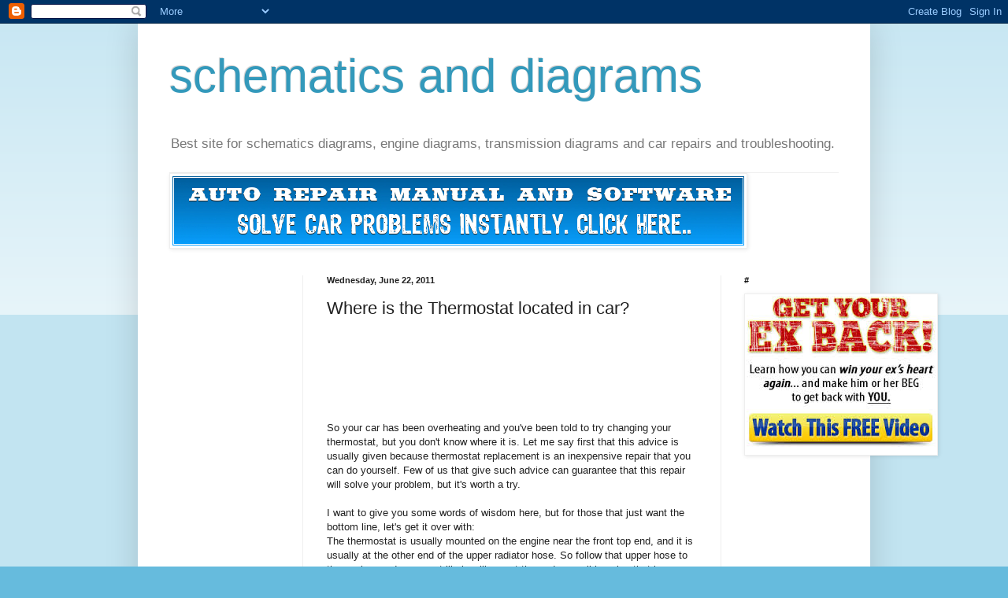

--- FILE ---
content_type: text/html; charset=UTF-8
request_url: https://schematicsdiagram.blogspot.com/2011/06/where-is-thermostat-located-in-car.html
body_size: 19384
content:
<!DOCTYPE html>
<html class='v2' dir='ltr' xmlns='http://www.w3.org/1999/xhtml' xmlns:b='http://www.google.com/2005/gml/b' xmlns:data='http://www.google.com/2005/gml/data' xmlns:expr='http://www.google.com/2005/gml/expr'>
<head>
<link href='https://www.blogger.com/static/v1/widgets/335934321-css_bundle_v2.css' rel='stylesheet' type='text/css'/>
<base target='_blank'/>
<meta content='iWxGotHgc2LH2v7JkAEIP9ka4JzBynhBZwvRsNcoAfE' name='google-site-verification'/>
<meta content='IE=EmulateIE7' http-equiv='X-UA-Compatible'/>
<meta content='width=1100' name='viewport'/>
<meta content='text/html; charset=UTF-8' http-equiv='Content-Type'/>
<meta content='blogger' name='generator'/>
<link href='https://schematicsdiagram.blogspot.com/favicon.ico' rel='icon' type='image/x-icon'/>
<link href='http://schematicsdiagram.blogspot.com/2011/06/where-is-thermostat-located-in-car.html' rel='canonical'/>
<link rel="alternate" type="application/atom+xml" title="schematics and diagrams - Atom" href="https://schematicsdiagram.blogspot.com/feeds/posts/default" />
<link rel="alternate" type="application/rss+xml" title="schematics and diagrams - RSS" href="https://schematicsdiagram.blogspot.com/feeds/posts/default?alt=rss" />
<link rel="service.post" type="application/atom+xml" title="schematics and diagrams - Atom" href="https://www.blogger.com/feeds/2644294026252819834/posts/default" />

<link rel="alternate" type="application/atom+xml" title="schematics and diagrams - Atom" href="https://schematicsdiagram.blogspot.com/feeds/786020179064108494/comments/default" />
<!--Can't find substitution for tag [blog.ieCssRetrofitLinks]-->
<meta content='http://schematicsdiagram.blogspot.com/2011/06/where-is-thermostat-located-in-car.html' property='og:url'/>
<meta content='Where is the Thermostat located in car?' property='og:title'/>
<meta content='So your car has been overheating and you&#39;ve been told to try changing your thermostat, but you don&#39;t know where it is. Let me say first that...' property='og:description'/>
<title>schematics and diagrams: Where is the Thermostat located in car?</title>
<style id='page-skin-1' type='text/css'><!--
/*
-----------------------------------------------
Blogger Template Style
Name:     Simple
Designer: Blogger
URL:      www.blogger.com
----------------------------------------------- */
/* Content
----------------------------------------------- */
body {
font: normal normal 12px Arial, Tahoma, Helvetica, FreeSans, sans-serif;
color: #222222;
background: #66bbdd none repeat scroll top left;
padding: 0 40px 40px 40px;
}
html body .region-inner {
min-width: 0;
max-width: 100%;
width: auto;
}
h2 {
font-size: 22px;
}
a:link {
text-decoration:none;
color: #2288bb;
}
a:visited {
text-decoration:none;
color: #888888;
}
a:hover {
text-decoration:underline;
color: #33aaff;
}
.body-fauxcolumn-outer .fauxcolumn-inner {
background: transparent url(https://resources.blogblog.com/blogblog/data/1kt/simple/body_gradient_tile_light.png) repeat scroll top left;
_background-image: none;
}
.body-fauxcolumn-outer .cap-top {
position: absolute;
z-index: 1;
height: 400px;
width: 100%;
}
.body-fauxcolumn-outer .cap-top .cap-left {
width: 100%;
background: transparent url(https://resources.blogblog.com/blogblog/data/1kt/simple/gradients_light.png) repeat-x scroll top left;
_background-image: none;
}
.content-outer {
-moz-box-shadow: 0 0 40px rgba(0, 0, 0, .15);
-webkit-box-shadow: 0 0 5px rgba(0, 0, 0, .15);
-goog-ms-box-shadow: 0 0 10px #333333;
box-shadow: 0 0 40px rgba(0, 0, 0, .15);
margin-bottom: 1px;
}
.content-inner {
padding: 10px 10px;
}
.content-inner {
background-color: #ffffff;
}
/* Header
----------------------------------------------- */
.header-outer {
background: transparent none repeat-x scroll 0 -400px;
_background-image: none;
}
.Header h1 {
font: normal normal 60px Arial, Tahoma, Helvetica, FreeSans, sans-serif;
color: #3399bb;
text-shadow: -1px -1px 1px rgba(0, 0, 0, .2);
}
.Header h1 a {
color: #3399bb;
}
.Header .description {
font-size: 140%;
color: #777777;
}
.header-inner .Header .titlewrapper {
padding: 22px 30px;
}
.header-inner .Header .descriptionwrapper {
padding: 0 30px;
}
/* Tabs
----------------------------------------------- */
.tabs-inner .section:first-child {
border-top: 1px solid #eeeeee;
}
.tabs-inner .section:first-child ul {
margin-top: -1px;
border-top: 1px solid #eeeeee;
border-left: 0 solid #eeeeee;
border-right: 0 solid #eeeeee;
}
.tabs-inner .widget ul {
background: #f5f5f5 url(https://resources.blogblog.com/blogblog/data/1kt/simple/gradients_light.png) repeat-x scroll 0 -800px;
_background-image: none;
border-bottom: 1px solid #eeeeee;
margin-top: 0;
margin-left: -30px;
margin-right: -30px;
}
.tabs-inner .widget li a {
display: inline-block;
padding: .6em 1em;
font: normal normal 14px Arial, Tahoma, Helvetica, FreeSans, sans-serif;
color: #999999;
border-left: 1px solid #ffffff;
border-right: 1px solid #eeeeee;
}
.tabs-inner .widget li:first-child a {
border-left: none;
}
.tabs-inner .widget li.selected a, .tabs-inner .widget li a:hover {
color: #000000;
background-color: #eeeeee;
text-decoration: none;
}
/* Columns
----------------------------------------------- */
.main-outer {
border-top: 0 solid #eeeeee;
}
.fauxcolumn-left-outer .fauxcolumn-inner {
border-right: 1px solid #eeeeee;
}
.fauxcolumn-right-outer .fauxcolumn-inner {
border-left: 1px solid #eeeeee;
}
/* Headings
----------------------------------------------- */
div.widget > h2,
div.widget h2.title {
margin: 0 0 1em 0;
font: normal bold 11px Arial, Tahoma, Helvetica, FreeSans, sans-serif;
color: #000000;
}
/* Widgets
----------------------------------------------- */
.widget .zippy {
color: #999999;
text-shadow: 2px 2px 1px rgba(0, 0, 0, .1);
}
.widget .popular-posts ul {
list-style: none;
}
/* Posts
----------------------------------------------- */
h2.date-header {
font: normal bold 11px Arial, Tahoma, Helvetica, FreeSans, sans-serif;
}
.date-header span {
background-color: transparent;
color: #222222;
padding: inherit;
letter-spacing: inherit;
margin: inherit;
}
.main-inner {
padding-top: 30px;
padding-bottom: 30px;
}
.main-inner .column-center-inner {
padding: 0 15px;
}
.main-inner .column-center-inner .section {
margin: 0 15px;
}
.post {
margin: 0 0 25px 0;
}
h3.post-title, .comments h4 {
font: normal normal 22px Arial, Tahoma, Helvetica, FreeSans, sans-serif;
margin: .75em 0 0;
}
.post-body {
font-size: 110%;
line-height: 1.4;
position: relative;
}
.post-body img, .post-body .tr-caption-container, .Profile img, .Image img,
.BlogList .item-thumbnail img {
padding: 2px;
background: #ffffff;
border: 1px solid #eeeeee;
-moz-box-shadow: 1px 1px 5px rgba(0, 0, 0, .1);
-webkit-box-shadow: 1px 1px 5px rgba(0, 0, 0, .1);
box-shadow: 1px 1px 5px rgba(0, 0, 0, .1);
}
.post-body img, .post-body .tr-caption-container {
padding: 5px;
}
.post-body .tr-caption-container {
color: #222222;
}
.post-body .tr-caption-container img {
padding: 0;
background: transparent;
border: none;
-moz-box-shadow: 0 0 0 rgba(0, 0, 0, .1);
-webkit-box-shadow: 0 0 0 rgba(0, 0, 0, .1);
box-shadow: 0 0 0 rgba(0, 0, 0, .1);
}
.post-header {
margin: 0 0 1.5em;
line-height: 1.6;
font-size: 90%;
}
.post-footer {
margin: 20px -2px 0;
padding: 5px 10px;
color: #666666;
background-color: #f9f9f9;
border-bottom: 1px solid #eeeeee;
line-height: 1.6;
font-size: 90%;
}
#comments .comment-author {
padding-top: 1.5em;
border-top: 1px solid #eeeeee;
background-position: 0 1.5em;
}
#comments .comment-author:first-child {
padding-top: 0;
border-top: none;
}
.avatar-image-container {
margin: .2em 0 0;
}
#comments .avatar-image-container img {
border: 1px solid #eeeeee;
}
/* Comments
----------------------------------------------- */
.comments .comments-content .icon.blog-author {
background-repeat: no-repeat;
background-image: url([data-uri]);
}
.comments .comments-content .loadmore a {
border-top: 1px solid #999999;
border-bottom: 1px solid #999999;
}
.comments .comment-thread.inline-thread {
background-color: #f9f9f9;
}
.comments .continue {
border-top: 2px solid #999999;
}
/* Accents
---------------------------------------------- */
.section-columns td.columns-cell {
border-left: 1px solid #eeeeee;
}
.blog-pager {
background: transparent none no-repeat scroll top center;
}
.blog-pager-older-link, .home-link,
.blog-pager-newer-link {
background-color: #ffffff;
padding: 5px;
}
.footer-outer {
border-top: 0 dashed #bbbbbb;
}
/* Mobile
----------------------------------------------- */
body.mobile  {
background-size: auto;
}
.mobile .body-fauxcolumn-outer {
background: transparent none repeat scroll top left;
}
.mobile .body-fauxcolumn-outer .cap-top {
background-size: 100% auto;
}
.mobile .content-outer {
-webkit-box-shadow: 0 0 3px rgba(0, 0, 0, .15);
box-shadow: 0 0 3px rgba(0, 0, 0, .15);
}
.mobile .tabs-inner .widget ul {
margin-left: 0;
margin-right: 0;
}
.mobile .post {
margin: 0;
}
.mobile .main-inner .column-center-inner .section {
margin: 0;
}
.mobile .date-header span {
padding: 0.1em 10px;
margin: 0 -10px;
}
.mobile h3.post-title {
margin: 0;
}
.mobile .blog-pager {
background: transparent none no-repeat scroll top center;
}
.mobile .footer-outer {
border-top: none;
}
.mobile .main-inner, .mobile .footer-inner {
background-color: #ffffff;
}
.mobile-index-contents {
color: #222222;
}
.mobile-link-button {
background-color: #2288bb;
}
.mobile-link-button a:link, .mobile-link-button a:visited {
color: #ffffff;
}
.mobile .tabs-inner .section:first-child {
border-top: none;
}
.mobile .tabs-inner .PageList .widget-content {
background-color: #eeeeee;
color: #000000;
border-top: 1px solid #eeeeee;
border-bottom: 1px solid #eeeeee;
}
.mobile .tabs-inner .PageList .widget-content .pagelist-arrow {
border-left: 1px solid #eeeeee;
}

--></style>
<style id='template-skin-1' type='text/css'><!--
body {
min-width: 930px;
}
.content-outer, .content-fauxcolumn-outer, .region-inner {
min-width: 930px;
max-width: 930px;
_width: 930px;
}
.main-inner .columns {
padding-left: 200px;
padding-right: 180px;
}
.main-inner .fauxcolumn-center-outer {
left: 200px;
right: 180px;
/* IE6 does not respect left and right together */
_width: expression(this.parentNode.offsetWidth -
parseInt("200px") -
parseInt("180px") + 'px');
}
.main-inner .fauxcolumn-left-outer {
width: 200px;
}
.main-inner .fauxcolumn-right-outer {
width: 180px;
}
.main-inner .column-left-outer {
width: 200px;
right: 100%;
margin-left: -200px;
}
.main-inner .column-right-outer {
width: 180px;
margin-right: -180px;
}
#layout {
min-width: 0;
}
#layout .content-outer {
min-width: 0;
width: 800px;
}
#layout .region-inner {
min-width: 0;
width: auto;
}
--></style>
<link href='https://www.blogger.com/dyn-css/authorization.css?targetBlogID=2644294026252819834&amp;zx=585b6f67-0e66-4c37-970d-33e452cc4390' media='none' onload='if(media!=&#39;all&#39;)media=&#39;all&#39;' rel='stylesheet'/><noscript><link href='https://www.blogger.com/dyn-css/authorization.css?targetBlogID=2644294026252819834&amp;zx=585b6f67-0e66-4c37-970d-33e452cc4390' rel='stylesheet'/></noscript>
<meta name='google-adsense-platform-account' content='ca-host-pub-1556223355139109'/>
<meta name='google-adsense-platform-domain' content='blogspot.com'/>

<!-- data-ad-client=ca-pub-1773328083380569 -->

</head>
<body class='loading variant-pale'>
<div class='navbar section' id='navbar'><div class='widget Navbar' data-version='1' id='Navbar1'><script type="text/javascript">
    function setAttributeOnload(object, attribute, val) {
      if(window.addEventListener) {
        window.addEventListener('load',
          function(){ object[attribute] = val; }, false);
      } else {
        window.attachEvent('onload', function(){ object[attribute] = val; });
      }
    }
  </script>
<div id="navbar-iframe-container"></div>
<script type="text/javascript" src="https://apis.google.com/js/platform.js"></script>
<script type="text/javascript">
      gapi.load("gapi.iframes:gapi.iframes.style.bubble", function() {
        if (gapi.iframes && gapi.iframes.getContext) {
          gapi.iframes.getContext().openChild({
              url: 'https://www.blogger.com/navbar/2644294026252819834?po\x3d786020179064108494\x26origin\x3dhttps://schematicsdiagram.blogspot.com',
              where: document.getElementById("navbar-iframe-container"),
              id: "navbar-iframe"
          });
        }
      });
    </script><script type="text/javascript">
(function() {
var script = document.createElement('script');
script.type = 'text/javascript';
script.src = '//pagead2.googlesyndication.com/pagead/js/google_top_exp.js';
var head = document.getElementsByTagName('head')[0];
if (head) {
head.appendChild(script);
}})();
</script>
</div></div>
<div class='body-fauxcolumns'>
<div class='fauxcolumn-outer body-fauxcolumn-outer'>
<div class='cap-top'>
<div class='cap-left'></div>
<div class='cap-right'></div>
</div>
<div class='fauxborder-left'>
<div class='fauxborder-right'></div>
<div class='fauxcolumn-inner'>
</div>
</div>
<div class='cap-bottom'>
<div class='cap-left'></div>
<div class='cap-right'></div>
</div>
</div>
</div>
<div class='content'>
<div class='content-fauxcolumns'>
<div class='fauxcolumn-outer content-fauxcolumn-outer'>
<div class='cap-top'>
<div class='cap-left'></div>
<div class='cap-right'></div>
</div>
<div class='fauxborder-left'>
<div class='fauxborder-right'></div>
<div class='fauxcolumn-inner'>
</div>
</div>
<div class='cap-bottom'>
<div class='cap-left'></div>
<div class='cap-right'></div>
</div>
</div>
</div>
<div class='content-outer'>
<div class='content-cap-top cap-top'>
<div class='cap-left'></div>
<div class='cap-right'></div>
</div>
<div class='fauxborder-left content-fauxborder-left'>
<div class='fauxborder-right content-fauxborder-right'></div>
<div class='content-inner'>
<header>
<div class='header-outer'>
<div class='header-cap-top cap-top'>
<div class='cap-left'></div>
<div class='cap-right'></div>
</div>
<div class='fauxborder-left header-fauxborder-left'>
<div class='fauxborder-right header-fauxborder-right'></div>
<div class='region-inner header-inner'>
<div class='header section' id='header'><div class='widget Header' data-version='1' id='Header1'>
<div id='header-inner'>
<div class='titlewrapper'>
<h1 class='title'>
<a href='https://schematicsdiagram.blogspot.com/'>
schematics and diagrams
</a>
</h1>
</div>
<div class='descriptionwrapper'>
<p class='description'><span>Best site for schematics diagrams, engine diagrams, transmission diagrams and car repairs and troubleshooting.</span></p>
</div>
</div>
</div></div>
</div>
</div>
<div class='header-cap-bottom cap-bottom'>
<div class='cap-left'></div>
<div class='cap-right'></div>
</div>
</div>
</header>
<div class='tabs-outer'>
<div class='tabs-cap-top cap-top'>
<div class='cap-left'></div>
<div class='cap-right'></div>
</div>
<div class='fauxborder-left tabs-fauxborder-left'>
<div class='fauxborder-right tabs-fauxborder-right'></div>
<div class='region-inner tabs-inner'>
<div class='tabs section' id='crosscol'><div class='widget Image' data-version='1' id='Image3'>
<h2>@</h2>
<div class='widget-content'>
<a href='http://81bffnzce6-zzq4gymrog6uhex.hop.clickbank.net/'>
<img alt='@' height='90' id='Image3_img' src='https://blogger.googleusercontent.com/img/b/R29vZ2xl/AVvXsEhM4kams2rO0UJeQ-iya96WI_caqIvEhYJQ8QIAUpVNhWIg1b0rXZxumV0o6K79Z0mCLsztwG-R_HxDfvj4mEQhUZDDA6rabxtDlCOGJfWwMnmYqGHFlQaOqJMN9xYKiw4A7E-QMtkL9lIz/s1600-r/bannerfans_16544784.png' width='728'/>
</a>
<br/>
</div>
<div class='clear'></div>
</div></div>
<div class='tabs no-items section' id='crosscol-overflow'></div>
</div>
</div>
<div class='tabs-cap-bottom cap-bottom'>
<div class='cap-left'></div>
<div class='cap-right'></div>
</div>
</div>
<div class='main-outer'>
<div class='main-cap-top cap-top'>
<div class='cap-left'></div>
<div class='cap-right'></div>
</div>
<div class='fauxborder-left main-fauxborder-left'>
<div class='fauxborder-right main-fauxborder-right'></div>
<div class='region-inner main-inner'>
<div class='columns fauxcolumns'>
<div class='fauxcolumn-outer fauxcolumn-center-outer'>
<div class='cap-top'>
<div class='cap-left'></div>
<div class='cap-right'></div>
</div>
<div class='fauxborder-left'>
<div class='fauxborder-right'></div>
<div class='fauxcolumn-inner'>
</div>
</div>
<div class='cap-bottom'>
<div class='cap-left'></div>
<div class='cap-right'></div>
</div>
</div>
<div class='fauxcolumn-outer fauxcolumn-left-outer'>
<div class='cap-top'>
<div class='cap-left'></div>
<div class='cap-right'></div>
</div>
<div class='fauxborder-left'>
<div class='fauxborder-right'></div>
<div class='fauxcolumn-inner'>
</div>
</div>
<div class='cap-bottom'>
<div class='cap-left'></div>
<div class='cap-right'></div>
</div>
</div>
<div class='fauxcolumn-outer fauxcolumn-right-outer'>
<div class='cap-top'>
<div class='cap-left'></div>
<div class='cap-right'></div>
</div>
<div class='fauxborder-left'>
<div class='fauxborder-right'></div>
<div class='fauxcolumn-inner'>
</div>
</div>
<div class='cap-bottom'>
<div class='cap-left'></div>
<div class='cap-right'></div>
</div>
</div>
<!-- corrects IE6 width calculation -->
<div class='columns-inner'>
<div class='column-center-outer'>
<div class='column-center-inner'>
<div class='main section' id='main'><div class='widget Blog' data-version='1' id='Blog1'>
<div class='blog-posts hfeed'>

          <div class="date-outer">
        
<h2 class='date-header'><span>Wednesday, June 22, 2011</span></h2>

          <div class="date-posts">
        
<div class='post-outer'>
<div class='post hentry'>
<a name='786020179064108494'></a>
<h3 class='post-title entry-title'>
Where is the Thermostat located in car?
</h3>
<div class='post-header'>
<div class='post-header-line-1'></div>
   <script type="text/javascript"><!--
google_ad_client = "ca-pub-1773328083380569";
/* New ad code 728x90 */
google_ad_slot = "3146737995";
google_ad_width = 728;
google_ad_height = 90;
//-->
</script>
<script type="text/javascript" src="//pagead2.googlesyndication.com/pagead/show_ads.js">
</script>
    </div>
<script type="text/javascript"><!--
google_ad_client = "ca-pub-1773328083380569";
/* new link unit 728 x 15 */
google_ad_slot = "7576937596";
google_ad_width = 728;
google_ad_height = 15;
//-->
</script>
<script type="text/javascript" src="//pagead2.googlesyndication.com/pagead/show_ads.js">
</script>

    <div class='post-body entry-content' id='post-body-786020179064108494'>
<span class="Apple-style-span" style="font-family: Arial, Helvetica, sans-serif; font-size: 13px; line-height: 18px; ">So your car has been overheating and you've been told to try changing your thermostat, but you don't know where it is. Let me say first that this advice is usually given because thermostat replacement is an inexpensive repair that you can do yourself. Few of us that give such advice can guarantee that this repair will solve your problem, but it's worth a try.<br /><br />I want to give you some words of wisdom here, but for those that just want the bottom line, let's get it over with:<br />The thermostat is usually mounted on the engine near the front top end, and it is usually at the other end of the upper radiator hose. So follow that upper hose to the engine, and you most likely will see at the end a small housing that is attached to the engine with 2 or 3 bolts. The elusive thermostat lies within that housing. There are a few engines where this isn't true. In those cases, look around the engine for a housing that is a few inches across and has smaller hoses attached, or ask FixYa.<br /><br />Removal and replacement procedure:<br />Tools needed are a socket set, a screwdriver, plyers, and a gasket or paint scraper.<br />Materials needed are a new thermostat (preferably of the operating temperature that is recommended for your car), a matching gasket (may extend beyond the area needed but must cover the mating surface), and a tube of gasket sealer.<br /><br />Most professional manuals will advise you to drain the coolant from the radiator and engine. Fine, that's good, but I don't do that. If you want to, there's usually a drainport we call the petcock and the base of the radiator. Some petcocks are reverse threaded, so be careful not to break it off if you turn it the wrong direction. Drain the coolant into a pan that can hold at least 2 or 3 gallons. If the coolant is relatively new, it can be reused. Keep the coolant away from pets, as it tastes good but is poisonous.<br /><br />If you have not drained the coolant from the car, place a drainpan under the the car below the thermostat.<br /><br />Now remove the radiator hose from the thermostat housing. It may have a screw clamp or a spring clamp. Loosen the clamp and slide it down the hose a few inches. Loosen the hose from the housing by twisting and then pull it off the housing. Coolant may drain into the drainpan. Some engines may also have a second smaller hose attached to the housing, and there may be a sensor on it as well. Disconnect any additional hoses and connectors, but do not remove any sensor, as this is not necessary.<br /><br />There may be other accessories blocking your access to the bolts that hold the housing to the engine. You will have to remove any parts that are blocking your access, but I cannot cover all of the possibilities here.<br /><br />Assuming you now can access the bolts, remove the bolts holding the housing to the engine. The housing may now come loose or you may have to pry it a bit. If you pry, be careful not to damage the mating surfaces.<br /><br />Remove the housing and thermostat and clean the old gasket material from the mating surfaces on the housing and the engine using a scraper.<br /><br />Insert the new thermostat into the engine with the copper end first and the pointy end sticking out. Some cars also require the little hole in the disk to be on top.<br /><br />Coat both mating surfaces with gasket sealer and stick the gasket on one or the other.<br /><br />Grab a bolt and mate the housing to the engine, screwing the bolt in to hold it. Screw in the other bolts by hand, making sure they pass thru the holes in the gasket.<br /><br />Tighten the bolts. The torque may be different for every engine, and most of you will not have a torque wrench anyway, so just get them in tight but not so tight as to snap them or strip the threads. If you use a 1/4 inch socket set and turn it hard, you should have it about right.<br /><br />Reattach the radiator hose and any other hoses or connectors you took off.<br />Replace any other parts that you had to remove to gain access to the thermostat housing.<br />Refill the radiator with the recommended coolant for your car. Use the cap on the radiator if it has one.<br />Start the car and check for leaks around the housing and hoses.<br /><br />Allow the car to idle up to operating temperture and keep the radiator full as air bubbles out of the system. If the system has bleeder ports (common on Hondas and Toyotas) along the coolant hoses or on the thermostat housing, open the ports and allow air out until only coolant bleeds out. Make sure the engine is at operating tempertaure before you declare it to be fully bled of air, then fill the coolant reservoir and cap the radiator.<br /><br />Don't pat yourself on the back yet. Check the operating temperature of the old thermostat and compare it to the new one. If it is different, expect your gage to settle on a new point compared to where it "lived" before your overheating troubles started. You may also want to boil the old thermostat for curiosity purposes to see if it was really bad or if it opens as designed. If it does, your woes are not likely over. If it doesn't open in boiling water, you may be in the clear. Either way, I recommend a few trips around the neighborhood to see how the gage behaves. If it behaves well, grab a cold one and call it a night.<br /><br />If it is still overheating, have a seat and finish reading my tip.<br />So now you have to consider some other possible reasons your car is overheating. Here are the ones I've seen over the years:<br />1. Leaks<br />2. Bad fan or fan circuit<br />3. Bad water pump<br />4. Clogged radiator<br />5. Blown head gasket or cracked head (or block)<br /><br />Let's troubleshoot these one at a time.<br />1. If your car has been losing coolant, you know you have a leak. If it isn't leaking out the bottom, it may be going into the oil pan or into the combustion chambers, but let's leave that horrible possibility for last. Some common leaks are the water pump weep hole (small hole at pump shaft bushing that leaking when bushing wears out), radiator hoses, other coolant hoses, radiator, heater core, and my personal favorite--rotten freeze plugs. If you have any of these leaks, you car will habitually be running on less coolant than it is designed for, and the coolant will boil at a lower temperature because of reduced system pressure. I'm not going to cover how to repair all of these but rather ask you to get back to us if you need help with them.<br /><br /><span>2. If your electric fan(s) is not coming on when the engine is hot, first check the fuse, usually in the fusebox under the hood. Then, with the engine hot and running, pull out the fan relay (usually in the same box as the fuse). If it's working, it should click when removed and again when replaced in its socket. If it doesn't, suspect the relay or sensor has failed.On how to troubleshoot the relay socket: </span></span><span class="Apple-style-span" style="font-family: Arial, Helvetica, sans-serif; font-size: 13px; line-height: 18px; "><a href="http://schematicsdiagram.blogspot.com/2011/06/how-to-test-relays-on-car.html">http://schematicsdiagram.blogspot.com/2011/06/how-to-test-relays-on-car.html</a></span><span class="Apple-style-span" style="font-family: Arial, Helvetica, sans-serif; font-size: 13px; line-height: 18px; "><span><span>.</span> If your gage runs off the same sensor and works, it's probably fine. If you're good with electronics, you can also test the sensor. If these are all good, either the wire to the fan is bad or the fan itself is bad. You can test the wire for voltage with a test light hooked to the fan connector, and you can test the fan by hotwiring it to the battery.</span><br /><br />3. As I have already mentioned, the water pump bushing can fail. If it is leaking or if the belt comes off because the pulley wobbles, replace the pump. Some water pumps (notably Honda and many Toyotas), are located behind the timing cover and are difficult to observe. Fortunately, these are generally also more reliable. The other way in which a water pump can typically fail is by broken/eroded impellers. This is rare in the case of steel impellers and most common with plastic impellers. If you know what kind you have, you can use that as a factor in deciding wherther or not you want to replace it. Here are some troubleshooting steps you can also take: assuming the engine is warm and the thermostat has opened, and if you can see in the radiator through the filler cap (be careful opening the cap with the engine hot), you may be able to see the coolant flowrate. If you can't see into the radiator, try squeezing (with oven mits on) the upper radiator hose to see if you can feel/hear the coolant flowrate. A good flowrate indicates your waterpump is working and your radiator is not clogged.<br /><br />4. If you have a poor flowrate, and assuming your thermostat is opening, it could be caused by the water pump or a clogged radiator. If you can see extensive deposits inside the radiator, either backflush it, have it cleaned professionally, or replace it. Otherwise, the water pump is your problem.<br /><br /><span>5. If none of the above are the cause of overheating, we must consider some more serious causes. A blown head gasket or cracked head/block can allow oil into the coolant or combustion gases into the cooling system (among other things that do not cause overheating).</span> This latter case can cause the engine to overheat within a few minutes. If you car overheats this quicky, a blown head gasket is likely (but I would still advise someone to check the thermostat before pulling a head). This condition can be verified by removing the radiator cap and running the engine until hot. Bubbles of combustion products will be seen coming up in the radiator or into the coolant reservoir. As mentioned under bleeding after thermostat replacement, it is normal to have air come out during bleeding of the system, but if the bubble continue indefinitley, you are getting combustion products.<br />Oil in the coolant can also cause overheating as the oil mixes and thickens or "foams" the coolant until it cannot flow or transfer heat sufficiently. This contamination is easy to observe.<br /></span><div><span class="Apple-style-span" style="font-family: Arial, Helvetica, sans-serif; font-size: 13px; line-height: 18px; "><br /></span></div><div><span class="Apple-style-span" style="font-family: Arial, Helvetica, sans-serif; font-size: 13px; line-height: 18px; ">----------------------</span></div><div><span class="Apple-style-span" style="font-family: Arial, Helvetica, sans-serif; font-size: 13px; line-height: 18px; "><br /></span></div><div><span class="Apple-style-span" style="font-family: Arial, Helvetica, sans-serif; font-size: 13px; line-height: 18px; "><h3 style="margin-top:9.0pt"><b><span style="font-size:16.5pt;font-family:Arial; color:#222222">How to replace Interior Lights on car?<o:p></o:p></span></b></h3>  <p class="MsoNormal"><a href="http://schematicsdiagram.blogspot.com/2011/06/how-to-replace-interior-lights-on-car.html">http://schematicsdiagram.blogspot.com/2011/06/how-to-replace-interior-lights-on-car.html</a><o:p></o:p></p>  <h3 style="margin-top:9.0pt"><b><span style="font-size:16.5pt;font-family:Arial; color:#222222">Car lights not working, even after replacing the bulb/lamp?</span></b><span style="font-size:16.5pt;font-family:Arial;color:#222222"><o:p></o:p></span></h3>  <p class="MsoNormal" style="line-height:12.0pt"><span style="font-size:9.0pt; font-family:Arial;color:#222222">Click this link below:--<o:p></o:p></span></p>  <p class="MsoNormal" style="line-height:12.0pt"><span style="font-size:9.0pt; font-family:Arial;color:#222222"><a href="http://schematicsdiagram.blogspot.com/2011/06/car-lights-not-working-even-after.html">http://schematicsdiagram.blogspot.com/2011/06/car-lights-not-working-even-after.html</a><o:p></o:p></span></p>  <p class="MsoNormal" style="line-height:12.0pt"><span style="font-size:9.0pt; font-family:Arial;color:#222222"><o:p> </o:p></span></p>  <p class="MsoNormal" style="line-height:12.0pt"><span style="font-size:9.0pt; font-family:Arial;color:#222222">---------------<o:p></o:p></span></p>  <h3 style="margin-top:9.0pt"><b><span style="font-size:16.5pt;font-family:Arial; color:#222222">How to replace head lights on car?</span></b><span style="font-size:16.5pt;font-family:Arial;color:#222222"><o:p></o:p></span></h3>  <p class="MsoNormal" style="line-height:12.0pt"><span style="font-size:9.0pt; font-family:Arial;color:#222222"><a href="http://schematicsdiagram.blogspot.com/2011/06/how-to-replace-head-lights-on-car.html">http://schematicsdiagram.blogspot.com/2011/06/how-to-replace-head-lights-on-car.html</a><o:p></o:p></span></p>  <p class="MsoNormal" style="line-height:12.0pt"><span style="font-size:9.0pt; font-family:Arial;color:#222222"><o:p> </o:p></span></p>  <p class="MsoNormal" style="line-height:12.0pt"><span style="font-size:9.0pt; font-family:Arial;color:#222222">--------------------<o:p></o:p></span></p>  <h3 style="margin-top:9.0pt"><b><span style="font-size:16.5pt;font-family:Arial; color:#222222">How to replace Parking, turn, and Brake Lights on car?</span></b><span style="font-size:16.5pt;font-family:Arial;color:#222222"><o:p></o:p></span></h3>  <p class="MsoNormal" style="line-height:12.0pt"><span style="font-size:9.0pt; font-family:Arial;color:#222222"><a href="http://schematicsdiagram.blogspot.com/2011/06/how-to-replace-parking-turn-and-brake.html">http://schematicsdiagram.blogspot.com/2011/06/how-to-replace-parking-turn-and-brake.html</a><o:p></o:p></span></p>  <h3 style="margin-top:9.0pt"><span style="font-size:13.5pt;color:black"><br /></span><b><span style="font-size:16.5pt;font-family:Arial;color:#222222">How to remove the door panel on car?</span></b><span style="font-size:16.5pt; font-family:Arial;color:#222222"><o:p></o:p></span></h3>  <p class="MsoNormal" style="mso-pagination:widow-orphan;mso-layout-grid-align: auto;text-autospace:ideograph-numeric ideograph-other"><a href="http://schematicsdiagram.blogspot.com/2011/06/how-to-remove-door-panel-on-car.html">http://schematicsdiagram.blogspot.com/2011/06/how-to-remove-door-panel-on-car.html</a></p>  <p class="MsoNormal" style="mso-pagination:widow-orphan;mso-layout-grid-align: auto;text-autospace:ideograph-numeric ideograph-other"><o:p> </o:p></p>  <h3 style="margin-top:9.0pt"><b><span style="font-size:16.5pt;font-family:Arial; color:#222222">How to replace power window motor in car?</span></b><span style="font-size:16.5pt;font-family:Arial;color:#222222"><o:p></o:p></span></h3>  <p class="MsoNormal" style="mso-pagination:widow-orphan;mso-layout-grid-align: auto;text-autospace:ideograph-numeric ideograph-other"><o:p> </o:p></p>  <p class="MsoNormal" style="mso-pagination:widow-orphan;mso-layout-grid-align: auto;text-autospace:ideograph-numeric ideograph-other"><a href="http://schematicsdiagram.blogspot.com/2011/06/how-to-replace-power-window-motor-in.html">http://schematicsdiagram.blogspot.com/2011/06/how-to-replace-power-window-motor-in.html</a></p>  <p class="MsoNormal" style="mso-pagination:widow-orphan;mso-layout-grid-align: auto;text-autospace:ideograph-numeric ideograph-other"><o:p> </o:p></p>  <h3 style="margin-top:9.0pt"><b><span style="font-size:16.5pt;font-family:Arial; color:#222222">How to test relays on car?</span></b><span style="font-size: 16.5pt;font-family:Arial;color:#222222"><o:p></o:p></span></h3>  <p class="MsoNormal" style="mso-pagination:widow-orphan;mso-layout-grid-align: auto;text-autospace:ideograph-numeric ideograph-other"><o:p> </o:p></p>  <p class="MsoNormal" style="mso-pagination:widow-orphan;mso-layout-grid-align: auto;text-autospace:ideograph-numeric ideograph-other"><a href="http://schematicsdiagram.blogspot.com/2011/06/how-to-test-relays-on-car.html">http://schematicsdiagram.blogspot.com/2011/06/how-to-test-relays-on-car.html</a></p>  <p class="MsoNormal" style="mso-pagination:widow-orphan;mso-layout-grid-align: auto;text-autospace:ideograph-numeric ideograph-other"><o:p> </o:p></p>  <h3 style="margin-top:9.0pt"><b><span style="font-size:16.5pt;font-family:Arial; color:#222222">How to troubleshoot car battery?</span></b><span style="font-size:16.5pt;font-family:Arial;color:#222222"><o:p></o:p></span></h3>  <p class="MsoNormal" style="mso-pagination:widow-orphan;mso-layout-grid-align: auto;text-autospace:ideograph-numeric ideograph-other"><o:p> </o:p></p>  <p class="MsoNormal" style="mso-pagination:widow-orphan;mso-layout-grid-align: auto;text-autospace:ideograph-numeric ideograph-other"><a href="http://schematicsdiagram.blogspot.com/2011/06/how-to-troubleshoot-car-battery.html">http://schematicsdiagram.blogspot.com/2011/06/how-to-troubleshoot-car-battery.html</a></p>  <p class="MsoNormal" style="mso-pagination:widow-orphan;mso-layout-grid-align: auto;text-autospace:ideograph-numeric ideograph-other"><o:p> </o:p></p>  <h3 style="margin-top:9.0pt"><b><span style="font-size:16.5pt;font-family:Arial; color:#222222">Check Engine Light On car?</span></b><span style="font-size: 16.5pt;font-family:Arial;color:#222222"><o:p></o:p></span></h3>  <p class="MsoNormal" style="mso-pagination:widow-orphan;mso-layout-grid-align: auto;text-autospace:ideograph-numeric ideograph-other"><a href="http://schematicsdiagram.blogspot.com/2011/06/check-engine-light-on-car.html">http://schematicsdiagram.blogspot.com/2011/06/check-engine-light-on-car.html</a></p>  <p class="MsoNormal" style="mso-pagination:widow-orphan;mso-layout-grid-align: auto;text-autospace:ideograph-numeric ideograph-other"><o:p> </o:p></p>  <h3 style="margin-top:9.0pt"><b><span style="font-size:16.5pt;font-family:Arial; color:#222222">The car will not start?</span></b><span style="font-size:16.5pt; font-family:Arial;color:#222222"><o:p></o:p></span></h3>  <p class="MsoNormal" style="mso-pagination:widow-orphan;mso-layout-grid-align: auto;text-autospace:ideograph-numeric ideograph-other"><o:p> </o:p></p>    <p class="MsoNormal" style="mso-pagination:widow-orphan;mso-layout-grid-align: auto;text-autospace:ideograph-numeric ideograph-other"><a href="http://schematicsdiagram.blogspot.com/2011/06/car-will-not-start.html">http://schematicsdiagram.blogspot.com/2011/06/car-will-not-start.html</a></p>  <p class="MsoNormal" style="mso-pagination:widow-orphan;mso-layout-grid-align: auto;text-autospace:ideograph-numeric ideograph-other"><span class="apple-style-span"><span style="font-size:10.5pt;font-family:Arial; color:black"><o:p> </o:p></span></span></p>  <h3 style="margin-top:9.0pt"><b><span style="font-size:16.5pt;font-family:Arial; color:#222222">Car will not crank?</span></b><span style="font-size:16.5pt; font-family:Arial;color:#222222"><o:p></o:p></span></h3>  <p class="MsoNormal" style="mso-pagination:widow-orphan;mso-layout-grid-align: auto;text-autospace:ideograph-numeric ideograph-other"><a href="http://schematicsdiagram.blogspot.com/2011/06/car-will-not-crank.html">http://schematicsdiagram.blogspot.com/2011/06/car-will-not-crank.html</a></p>  <h3 style="margin-top:9.0pt"><b><span style="font-size:16.5pt;font-family:Arial; color:#222222">How to troubleshoot Engine Misfires?</span></b><span style="font-size:16.5pt;font-family:Arial;color:#222222"><o:p></o:p></span></h3>  <p class="MsoNormal" style="mso-pagination:widow-orphan;mso-layout-grid-align: auto;text-autospace:ideograph-numeric ideograph-other"><a href="http://schematicsdiagram.blogspot.com/2011/06/how-to-troubleshoot-engine-misfires.html">http://schematicsdiagram.blogspot.com/2011/06/how-to-troubleshoot-engine-misfires.html</a></p>  <p class="MsoNormal" style="mso-pagination:widow-orphan;mso-layout-grid-align: auto;text-autospace:ideograph-numeric ideograph-other">------------</p>  <h3 style="margin-top:9.0pt"><b><span style="font-size:16.5pt;font-family:Arial; color:#222222">The spark plug firing order for car?</span></b><span style="font-size:16.5pt;font-family:Arial;color:#222222"><o:p></o:p></span></h3>  <p class="MsoNormal" style="mso-pagination:widow-orphan;mso-layout-grid-align: auto;text-autospace:ideograph-numeric ideograph-other"><a href="http://schematicsdiagram.blogspot.com/2011/06/spark-plug-firing-order-for-car.html">http://schematicsdiagram.blogspot.com/2011/06/spark-plug-firing-order-for-car.html</a></p>  <h3 style="margin-top:9.0pt"><b><span style="font-size:16.5pt;font-family:Arial; color:#222222">Car has no spark?</span></b><span style="font-size:16.5pt; font-family:Arial;color:#222222"><o:p></o:p></span></h3>  <p class="MsoNormal" style="mso-pagination:widow-orphan;mso-layout-grid-align: auto;text-autospace:ideograph-numeric ideograph-other"><a href="http://schematicsdiagram.blogspot.com/2011/06/car-has-no-spark.html">http://schematicsdiagram.blogspot.com/2011/06/car-has-no-spark.html</a></p>  <p class="MsoNormal" style="mso-pagination:widow-orphan;mso-layout-grid-align: auto;text-autospace:ideograph-numeric ideograph-other"><o:p> </o:p></p>  <p class="MsoNormal" style="mso-pagination:widow-orphan;mso-layout-grid-align: auto;text-autospace:ideograph-numeric ideograph-other"><o:p> </o:p></p>  <p class="MsoNormal" style="line-height:13.5pt"><span style="font-size:10.0pt; font-family:Arial;color:#222222">To Order car parts online:--To get heavy discount on car parts .Click this link below:----<o:p></o:p></span></p>  <p class="MsoNormal" style="mso-margin-top-alt:auto;mso-margin-bottom-alt:auto; line-height:13.5pt"><span style="color:#222222"><a href="http://technoanswers.blogspot.com/2011/05/from-where-to-order-car-parts-online.html"><span style="color:#5421BB">http://technoanswers.blogspot.com/2011/05/from-where-to-order-car-parts-online.html</span></a></span><span style="font-family:&quot;Times New Roman&quot;;color:#222222"><o:p></o:p></span></p>  <p class="MsoNormal" style="mso-pagination:widow-orphan;tab-stops:68.25pt; mso-layout-grid-align:auto;text-autospace:ideograph-numeric ideograph-other"><span style="mso-tab-count:1">                  </span></p>  <p class="MsoNormal"><span class="apple-style-span"><span style="font-size:10.5pt; font-family:Arial;color:black">For car error code diagnosis click the link below:---</span></span><span style="font-family:Georgia;mso-bidi-font-family: Georgia;color:black"><o:p></o:p></span></p>  <p class="MsoNormal"><span class="apple-style-span"><span style="font-size:10.5pt; font-family:Arial;color:black"><a href="http://www.automd.com/diagnose/?amdcid=apwldrbrd1">http://www.automd.com/diagnose/?amdcid=apwldrbrd1</a></span></span><span style="font-family:Georgia;mso-bidi-font-family:Georgia;color:black"><o:p></o:p></span></p>  <p class="MsoNormal" style="mso-pagination:widow-orphan;tab-stops:123.75pt; mso-layout-grid-align:auto;text-autospace:ideograph-numeric ideograph-other"><span style="mso-tab-count:1">                                 </span></p>  <p class="MsoNormal" style="mso-pagination:widow-orphan;tab-stops:70.5pt; mso-layout-grid-align:auto;text-autospace:ideograph-numeric ideograph-other"><span style="mso-tab-count:1">                   </span></p>  <p class="MsoNormal" style="mso-pagination:widow-orphan;mso-layout-grid-align: auto;text-autospace:ideograph-numeric ideograph-other">Car no start:--</p>  <p class="MsoNormal" style="mso-pagination:widow-orphan;mso-layout-grid-align: auto;text-autospace:ideograph-numeric ideograph-other"><a href="http://technoanswers.blogspot.com/2011/05/car-will-turn-over-but-will-not-start.html">http://technoanswers.blogspot.com/2011/05/car-will-turn-over-but-will-not-start.html</a></p>  <p class="MsoNormal" style="mso-pagination:widow-orphan;mso-layout-grid-align: auto;text-autospace:ideograph-numeric ideograph-other"><o:p> </o:p></p>  <h3 style="margin-top:9.0pt"><b><span style="font-size:16.5pt;font-family:Arial; color:#222222">How to replace starter in car?</span></b><span style="font-size: 16.5pt;font-family:Arial;color:#222222"><o:p></o:p></span></h3>  <p class="MsoNormal" style="mso-pagination:widow-orphan;mso-layout-grid-align: auto;text-autospace:ideograph-numeric ideograph-other"><a href="http://schematicsdiagram.blogspot.com/2011/06/how-to-replace-starter-in-car.html">http://schematicsdiagram.blogspot.com/2011/06/how-to-replace-starter-in-car.html</a></p>  <p class="MsoNormal" style="mso-pagination:widow-orphan;mso-layout-grid-align: auto;text-autospace:ideograph-numeric ideograph-other"><o:p> </o:p></p></span></div>
<div style='clear: both;'></div>
</div>
<div class='post-footer'>
<div class='post-footer-line post-footer-line-1'><span class='post-author vcard'>
Posted by
<span class='fn'>Hemant somaiya</span>
</span>
<span class='post-timestamp'>
at
<a class='timestamp-link' href='https://schematicsdiagram.blogspot.com/2011/06/where-is-thermostat-located-in-car.html' rel='bookmark' title='permanent link'><abbr class='published' title='2011-06-22T06:12:00-07:00'>6:12&#8239;AM</abbr></a>
</span>
<span class='post-comment-link'>
</span>
<span class='post-icons'>
<span class='item-control blog-admin pid-1229290238'>
<a href='https://www.blogger.com/post-edit.g?blogID=2644294026252819834&postID=786020179064108494&from=pencil' title='Edit Post'>
<img alt='' class='icon-action' height='18' src='https://resources.blogblog.com/img/icon18_edit_allbkg.gif' width='18'/>
</a>
</span>
</span>
<div class='post-share-buttons goog-inline-block'>
<a class='goog-inline-block share-button sb-email' href='https://www.blogger.com/share-post.g?blogID=2644294026252819834&postID=786020179064108494&target=email' target='_blank' title='Email This'><span class='share-button-link-text'>Email This</span></a><a class='goog-inline-block share-button sb-blog' href='https://www.blogger.com/share-post.g?blogID=2644294026252819834&postID=786020179064108494&target=blog' onclick='window.open(this.href, "_blank", "height=270,width=475"); return false;' target='_blank' title='BlogThis!'><span class='share-button-link-text'>BlogThis!</span></a><a class='goog-inline-block share-button sb-twitter' href='https://www.blogger.com/share-post.g?blogID=2644294026252819834&postID=786020179064108494&target=twitter' target='_blank' title='Share to X'><span class='share-button-link-text'>Share to X</span></a><a class='goog-inline-block share-button sb-facebook' href='https://www.blogger.com/share-post.g?blogID=2644294026252819834&postID=786020179064108494&target=facebook' onclick='window.open(this.href, "_blank", "height=430,width=640"); return false;' target='_blank' title='Share to Facebook'><span class='share-button-link-text'>Share to Facebook</span></a><a class='goog-inline-block share-button sb-pinterest' href='https://www.blogger.com/share-post.g?blogID=2644294026252819834&postID=786020179064108494&target=pinterest' target='_blank' title='Share to Pinterest'><span class='share-button-link-text'>Share to Pinterest</span></a>
</div>
</div>
<div class='post-footer-line post-footer-line-2'><span class='post-labels'>
Labels:
<a href='https://schematicsdiagram.blogspot.com/search/label/Where%20is%20the%20Thermostat%20located%20in%20car' rel='tag,nofollow'>Where is the Thermostat located in car</a>
</span>
</div>
<div class='post-footer-line post-footer-line-3'><span class='post-location'>
</span>
</div>
</div>
</div>
<div class='comments' id='comments'>
<a name='comments'></a>
<h4>No comments:</h4>
<div id='Blog1_comments-block-wrapper'>
<dl class='avatar-comment-indent' id='comments-block'>
</dl>
</div>
<p class='comment-footer'>
<div class='comment-form'>
<a name='comment-form'></a>
<h4 id='comment-post-message'>Post a Comment</h4>
<p>
</p>
<a href='https://www.blogger.com/comment/frame/2644294026252819834?po=786020179064108494&hl=en&saa=85391&origin=https://schematicsdiagram.blogspot.com' id='comment-editor-src'></a>
<iframe allowtransparency='true' class='blogger-iframe-colorize blogger-comment-from-post' frameborder='0' height='410px' id='comment-editor' name='comment-editor' src='' width='100%'></iframe>
<script src='https://www.blogger.com/static/v1/jsbin/2830521187-comment_from_post_iframe.js' type='text/javascript'></script>
<script type='text/javascript'>
      BLOG_CMT_createIframe('https://www.blogger.com/rpc_relay.html');
    </script>
</div>
</p>
</div>
</div>

        </div></div>
      
</div>
<div class='blog-pager' id='blog-pager'>
<span id='blog-pager-newer-link'>
<a class='blog-pager-newer-link' href='https://schematicsdiagram.blogspot.com/2011/06/how-to-recharge-ac-on-autotruckcar.html' id='Blog1_blog-pager-newer-link' title='Newer Post'>Newer Post</a>
</span>
<span id='blog-pager-older-link'>
<a class='blog-pager-older-link' href='https://schematicsdiagram.blogspot.com/2011/06/how-to-replace-brake-pads-and-brake.html' id='Blog1_blog-pager-older-link' title='Older Post'>Older Post</a>
</span>
<a class='home-link' href='https://schematicsdiagram.blogspot.com/'>Home</a>
</div>
<div class='clear'></div>
<div class='post-feeds'>
<div class='feed-links'>
Subscribe to:
<a class='feed-link' href='https://schematicsdiagram.blogspot.com/feeds/786020179064108494/comments/default' target='_blank' type='application/atom+xml'>Post Comments (Atom)</a>
</div>
</div>
</div></div>
</div>
</div>
<div class='column-left-outer'>
<div class='column-left-inner'>
<aside>
<div class='sidebar section' id='sidebar-left-1'><div class='widget AdSense' data-version='1' id='AdSense2'>
<div class='widget-content'>
<script type="text/javascript">
    google_ad_client = "ca-pub-1773328083380569";
    google_ad_host = "ca-host-pub-1556223355139109";
    google_ad_host_channel = "L0001";
    google_ad_slot = "8795357591";
    google_ad_width = 200;
    google_ad_height = 90;
</script>
<!-- schematicsdiagram_sidebar-left-1_AdSense2_200x90_0ads_al_s -->
<script type="text/javascript"
src="//pagead2.googlesyndication.com/pagead/show_ads.js">
</script>
<div class='clear'></div>
</div>
</div><div class='widget AdSense' data-version='1' id='AdSense1'>
<div class='widget-content'>
<script type="text/javascript">
    google_ad_client = "ca-pub-1773328083380569";
    google_ad_host = "ca-host-pub-1556223355139109";
    google_ad_host_channel = "L0001";
    google_ad_slot = "7196124799";
    google_ad_width = 160;
    google_ad_height = 600;
</script>
<!-- schematicsdiagram_sidebar-left-1_AdSense1_160x600_as -->
<script type="text/javascript"
src="//pagead2.googlesyndication.com/pagead/show_ads.js">
</script>
<div class='clear'></div>
</div>
</div><div class='widget Image' data-version='1' id='Image2'>
<h2>#</h2>
<div class='widget-content'>
<a href='http://e5e64lzfc9d4tm2kbaohkoutfv.hop.clickbank.net/?tid=EXBACK'>
<img alt='#' height='200' id='Image2_img' src='https://blogger.googleusercontent.com/img/b/R29vZ2xl/AVvXsEiu3AcZJj49m6zOgn3wVRd16w5LqzfcQwPPc5zC6v_GUj4veMtSr6v_lqH6FKwVI3l3LF6D0voo1qEYZiT88PGrD-B_a17Ba9Yrmy_hXiQa3KWh9u-nmfsdidgTA-KiLKNVVxeFJPSSJSVt/s1600-r/exback.jpg' width='240'/>
</a>
<br/>
</div>
<div class='clear'></div>
</div><div class='widget Followers' data-version='1' id='Followers1'>
<h2 class='title'>Followers</h2>
<div class='widget-content'>
<div id='Followers1-wrapper'>
<div style='margin-right:2px;'>
<div><script type="text/javascript" src="https://apis.google.com/js/platform.js"></script>
<div id="followers-iframe-container"></div>
<script type="text/javascript">
    window.followersIframe = null;
    function followersIframeOpen(url) {
      gapi.load("gapi.iframes", function() {
        if (gapi.iframes && gapi.iframes.getContext) {
          window.followersIframe = gapi.iframes.getContext().openChild({
            url: url,
            where: document.getElementById("followers-iframe-container"),
            messageHandlersFilter: gapi.iframes.CROSS_ORIGIN_IFRAMES_FILTER,
            messageHandlers: {
              '_ready': function(obj) {
                window.followersIframe.getIframeEl().height = obj.height;
              },
              'reset': function() {
                window.followersIframe.close();
                followersIframeOpen("https://www.blogger.com/followers/frame/2644294026252819834?colors\x3dCgt0cmFuc3BhcmVudBILdHJhbnNwYXJlbnQaByMyMjIyMjIiByMyMjg4YmIqByNmZmZmZmYyByMwMDAwMDA6ByMyMjIyMjJCByMyMjg4YmJKByM5OTk5OTlSByMyMjg4YmJaC3RyYW5zcGFyZW50\x26pageSize\x3d21\x26hl\x3den\x26origin\x3dhttps://schematicsdiagram.blogspot.com");
              },
              'open': function(url) {
                window.followersIframe.close();
                followersIframeOpen(url);
              }
            }
          });
        }
      });
    }
    followersIframeOpen("https://www.blogger.com/followers/frame/2644294026252819834?colors\x3dCgt0cmFuc3BhcmVudBILdHJhbnNwYXJlbnQaByMyMjIyMjIiByMyMjg4YmIqByNmZmZmZmYyByMwMDAwMDA6ByMyMjIyMjJCByMyMjg4YmJKByM5OTk5OTlSByMyMjg4YmJaC3RyYW5zcGFyZW50\x26pageSize\x3d21\x26hl\x3den\x26origin\x3dhttps://schematicsdiagram.blogspot.com");
  </script></div>
</div>
</div>
<div class='clear'></div>
</div>
</div><div class='widget HTML' data-version='1' id='HTML3'>
<h2 class='title'>Infolinks In Text Ads</h2>
<div class='widget-content'>
<script type="text/javascript">
	 var infolink_pid=356463;
	var infolink_wsid = 10;
	</script>
<script type="text/javascript" src="//resources.infolinks.com/js/infolinks_main.js">
</script>
</div>
<div class='clear'></div>
</div></div>
</aside>
</div>
</div>
<div class='column-right-outer'>
<div class='column-right-inner'>
<aside>
<div class='sidebar section' id='sidebar-right-1'><div class='widget Image' data-version='1' id='Image1'>
<h2>#</h2>
<div class='widget-content'>
<a href='http://e5e64lzfc9d4tm2kbaohkoutfv.hop.clickbank.net/?tid=EXBACK'>
<img alt='#' height='200' id='Image1_img' src='https://blogger.googleusercontent.com/img/b/R29vZ2xl/AVvXsEiY4kZClVGmppFAYeRD_8MOMFIszM0IFs2UlHuO41MVcMBTFwGKDEWNMu4oZBriZgb2dH9JVdBRZOaLhTGQLX4DvFJUPDoeIq2YN7rH7Bi5dbdExTiTSDd3ThBQ_XkmGkxKRt92Ez5P0ytT/s1600-r/exback.jpg' width='240'/>
</a>
<br/>
</div>
<div class='clear'></div>
</div><div class='widget AdSense' data-version='1' id='AdSense3'>
<div class='widget-content'>
<script type="text/javascript">
    google_ad_client = "ca-pub-1773328083380569";
    google_ad_host = "ca-host-pub-1556223355139109";
    google_ad_host_channel = "L0001";
    google_ad_slot = "1272090796";
    google_ad_width = 200;
    google_ad_height = 90;
</script>
<!-- schematicsdiagram_sidebar-right-1_AdSense3_200x90_0ads_al_s -->
<script type="text/javascript"
src="//pagead2.googlesyndication.com/pagead/show_ads.js">
</script>
<div class='clear'></div>
</div>
</div><div class='widget AdSense' data-version='1' id='AdSense4'>
<div class='widget-content'>
<script type="text/javascript">
    google_ad_client = "ca-pub-1773328083380569";
    google_ad_host = "ca-host-pub-1556223355139109";
    google_ad_host_channel = "L0001";
    google_ad_slot = "8672857992";
    google_ad_width = 160;
    google_ad_height = 600;
</script>
<!-- schematicsdiagram_sidebar-right-1_AdSense4_160x600_as -->
<script type="text/javascript"
src="//pagead2.googlesyndication.com/pagead/show_ads.js">
</script>
<div class='clear'></div>
</div>
</div><div class='widget HTML' data-version='1' id='HTML1'>
<div class='widget-content'>
<script type="text/javascript"><!--
google_ad_client = "ca-pub-1773328083380569";
google_ad_host = "pub-1556223355139109";
/* schematic */
google_ad_slot = "2960409190";
google_ad_width = 160;
google_ad_height = 600;
//-->
</script>
<script type="text/javascript" src="//pagead2.googlesyndication.com/pagead/show_ads.js">
</script>
</div>
<div class='clear'></div>
</div><div class='widget BlogArchive' data-version='1' id='BlogArchive1'>
<h2>Blog Archive</h2>
<div class='widget-content'>
<div id='ArchiveList'>
<div id='BlogArchive1_ArchiveList'>
<ul class='hierarchy'>
<li class='archivedate collapsed'>
<a class='toggle' href='javascript:void(0)'>
<span class='zippy'>

        &#9658;&#160;
      
</span>
</a>
<a class='post-count-link' href='https://schematicsdiagram.blogspot.com/2013/'>
2013
</a>
<span class='post-count' dir='ltr'>(18)</span>
<ul class='hierarchy'>
<li class='archivedate collapsed'>
<a class='toggle' href='javascript:void(0)'>
<span class='zippy'>

        &#9658;&#160;
      
</span>
</a>
<a class='post-count-link' href='https://schematicsdiagram.blogspot.com/2013/09/'>
September
</a>
<span class='post-count' dir='ltr'>(2)</span>
</li>
</ul>
<ul class='hierarchy'>
<li class='archivedate collapsed'>
<a class='toggle' href='javascript:void(0)'>
<span class='zippy'>

        &#9658;&#160;
      
</span>
</a>
<a class='post-count-link' href='https://schematicsdiagram.blogspot.com/2013/06/'>
June
</a>
<span class='post-count' dir='ltr'>(6)</span>
</li>
</ul>
<ul class='hierarchy'>
<li class='archivedate collapsed'>
<a class='toggle' href='javascript:void(0)'>
<span class='zippy'>

        &#9658;&#160;
      
</span>
</a>
<a class='post-count-link' href='https://schematicsdiagram.blogspot.com/2013/05/'>
May
</a>
<span class='post-count' dir='ltr'>(2)</span>
</li>
</ul>
<ul class='hierarchy'>
<li class='archivedate collapsed'>
<a class='toggle' href='javascript:void(0)'>
<span class='zippy'>

        &#9658;&#160;
      
</span>
</a>
<a class='post-count-link' href='https://schematicsdiagram.blogspot.com/2013/02/'>
February
</a>
<span class='post-count' dir='ltr'>(8)</span>
</li>
</ul>
</li>
</ul>
<ul class='hierarchy'>
<li class='archivedate collapsed'>
<a class='toggle' href='javascript:void(0)'>
<span class='zippy'>

        &#9658;&#160;
      
</span>
</a>
<a class='post-count-link' href='https://schematicsdiagram.blogspot.com/2012/'>
2012
</a>
<span class='post-count' dir='ltr'>(372)</span>
<ul class='hierarchy'>
<li class='archivedate collapsed'>
<a class='toggle' href='javascript:void(0)'>
<span class='zippy'>

        &#9658;&#160;
      
</span>
</a>
<a class='post-count-link' href='https://schematicsdiagram.blogspot.com/2012/12/'>
December
</a>
<span class='post-count' dir='ltr'>(19)</span>
</li>
</ul>
<ul class='hierarchy'>
<li class='archivedate collapsed'>
<a class='toggle' href='javascript:void(0)'>
<span class='zippy'>

        &#9658;&#160;
      
</span>
</a>
<a class='post-count-link' href='https://schematicsdiagram.blogspot.com/2012/11/'>
November
</a>
<span class='post-count' dir='ltr'>(28)</span>
</li>
</ul>
<ul class='hierarchy'>
<li class='archivedate collapsed'>
<a class='toggle' href='javascript:void(0)'>
<span class='zippy'>

        &#9658;&#160;
      
</span>
</a>
<a class='post-count-link' href='https://schematicsdiagram.blogspot.com/2012/10/'>
October
</a>
<span class='post-count' dir='ltr'>(4)</span>
</li>
</ul>
<ul class='hierarchy'>
<li class='archivedate collapsed'>
<a class='toggle' href='javascript:void(0)'>
<span class='zippy'>

        &#9658;&#160;
      
</span>
</a>
<a class='post-count-link' href='https://schematicsdiagram.blogspot.com/2012/07/'>
July
</a>
<span class='post-count' dir='ltr'>(7)</span>
</li>
</ul>
<ul class='hierarchy'>
<li class='archivedate collapsed'>
<a class='toggle' href='javascript:void(0)'>
<span class='zippy'>

        &#9658;&#160;
      
</span>
</a>
<a class='post-count-link' href='https://schematicsdiagram.blogspot.com/2012/06/'>
June
</a>
<span class='post-count' dir='ltr'>(37)</span>
</li>
</ul>
<ul class='hierarchy'>
<li class='archivedate collapsed'>
<a class='toggle' href='javascript:void(0)'>
<span class='zippy'>

        &#9658;&#160;
      
</span>
</a>
<a class='post-count-link' href='https://schematicsdiagram.blogspot.com/2012/05/'>
May
</a>
<span class='post-count' dir='ltr'>(10)</span>
</li>
</ul>
<ul class='hierarchy'>
<li class='archivedate collapsed'>
<a class='toggle' href='javascript:void(0)'>
<span class='zippy'>

        &#9658;&#160;
      
</span>
</a>
<a class='post-count-link' href='https://schematicsdiagram.blogspot.com/2012/04/'>
April
</a>
<span class='post-count' dir='ltr'>(55)</span>
</li>
</ul>
<ul class='hierarchy'>
<li class='archivedate collapsed'>
<a class='toggle' href='javascript:void(0)'>
<span class='zippy'>

        &#9658;&#160;
      
</span>
</a>
<a class='post-count-link' href='https://schematicsdiagram.blogspot.com/2012/03/'>
March
</a>
<span class='post-count' dir='ltr'>(129)</span>
</li>
</ul>
<ul class='hierarchy'>
<li class='archivedate collapsed'>
<a class='toggle' href='javascript:void(0)'>
<span class='zippy'>

        &#9658;&#160;
      
</span>
</a>
<a class='post-count-link' href='https://schematicsdiagram.blogspot.com/2012/02/'>
February
</a>
<span class='post-count' dir='ltr'>(56)</span>
</li>
</ul>
<ul class='hierarchy'>
<li class='archivedate collapsed'>
<a class='toggle' href='javascript:void(0)'>
<span class='zippy'>

        &#9658;&#160;
      
</span>
</a>
<a class='post-count-link' href='https://schematicsdiagram.blogspot.com/2012/01/'>
January
</a>
<span class='post-count' dir='ltr'>(27)</span>
</li>
</ul>
</li>
</ul>
<ul class='hierarchy'>
<li class='archivedate expanded'>
<a class='toggle' href='javascript:void(0)'>
<span class='zippy toggle-open'>

        &#9660;&#160;
      
</span>
</a>
<a class='post-count-link' href='https://schematicsdiagram.blogspot.com/2011/'>
2011
</a>
<span class='post-count' dir='ltr'>(1123)</span>
<ul class='hierarchy'>
<li class='archivedate collapsed'>
<a class='toggle' href='javascript:void(0)'>
<span class='zippy'>

        &#9658;&#160;
      
</span>
</a>
<a class='post-count-link' href='https://schematicsdiagram.blogspot.com/2011/12/'>
December
</a>
<span class='post-count' dir='ltr'>(229)</span>
</li>
</ul>
<ul class='hierarchy'>
<li class='archivedate collapsed'>
<a class='toggle' href='javascript:void(0)'>
<span class='zippy'>

        &#9658;&#160;
      
</span>
</a>
<a class='post-count-link' href='https://schematicsdiagram.blogspot.com/2011/11/'>
November
</a>
<span class='post-count' dir='ltr'>(83)</span>
</li>
</ul>
<ul class='hierarchy'>
<li class='archivedate collapsed'>
<a class='toggle' href='javascript:void(0)'>
<span class='zippy'>

        &#9658;&#160;
      
</span>
</a>
<a class='post-count-link' href='https://schematicsdiagram.blogspot.com/2011/10/'>
October
</a>
<span class='post-count' dir='ltr'>(65)</span>
</li>
</ul>
<ul class='hierarchy'>
<li class='archivedate collapsed'>
<a class='toggle' href='javascript:void(0)'>
<span class='zippy'>

        &#9658;&#160;
      
</span>
</a>
<a class='post-count-link' href='https://schematicsdiagram.blogspot.com/2011/09/'>
September
</a>
<span class='post-count' dir='ltr'>(99)</span>
</li>
</ul>
<ul class='hierarchy'>
<li class='archivedate collapsed'>
<a class='toggle' href='javascript:void(0)'>
<span class='zippy'>

        &#9658;&#160;
      
</span>
</a>
<a class='post-count-link' href='https://schematicsdiagram.blogspot.com/2011/08/'>
August
</a>
<span class='post-count' dir='ltr'>(90)</span>
</li>
</ul>
<ul class='hierarchy'>
<li class='archivedate collapsed'>
<a class='toggle' href='javascript:void(0)'>
<span class='zippy'>

        &#9658;&#160;
      
</span>
</a>
<a class='post-count-link' href='https://schematicsdiagram.blogspot.com/2011/07/'>
July
</a>
<span class='post-count' dir='ltr'>(145)</span>
</li>
</ul>
<ul class='hierarchy'>
<li class='archivedate expanded'>
<a class='toggle' href='javascript:void(0)'>
<span class='zippy toggle-open'>

        &#9660;&#160;
      
</span>
</a>
<a class='post-count-link' href='https://schematicsdiagram.blogspot.com/2011/06/'>
June
</a>
<span class='post-count' dir='ltr'>(342)</span>
<ul class='posts'>
<li><a href='https://schematicsdiagram.blogspot.com/2011/06/how-to-troubleshoot-odometer.html'>How to troubleshoot odometer ?</a></li>
<li><a href='https://schematicsdiagram.blogspot.com/2011/06/speedometer-not-working.html'>The speedometer not working?</a></li>
<li><a href='https://schematicsdiagram.blogspot.com/2011/06/how-to-test-starter-solenoid.html'>How to test starter solenoid?</a></li>
<li><a href='https://schematicsdiagram.blogspot.com/2011/06/how-to-test-cars-starter.html'>How to test cars starter?</a></li>
<li><a href='https://schematicsdiagram.blogspot.com/2011/06/car-troubleshooting-guide.html'>Car troubleshooting guide?</a></li>
<li><a href='https://schematicsdiagram.blogspot.com/2011/06/hard-drive-troubleshooting.html'>Hard drive troubleshooting?</a></li>
<li><a href='https://schematicsdiagram.blogspot.com/2011/06/hard-drive-troubleshooting_24.html'>Hard Drive troubleshooting ?</a></li>
<li><a href='https://schematicsdiagram.blogspot.com/2011/06/how-to-repair-direct-drive-washing.html'>How to repair direct drive washing machines?</a></li>
<li><a href='https://schematicsdiagram.blogspot.com/2011/06/how-to-repair-electric-dryer.html'>How to repair Electric Dryer?</a></li>
<li><a href='https://schematicsdiagram.blogspot.com/2011/06/conversion-for-ipods-mp3-audio.html'>Conversion for Ipods, Mp3, Audio ?</a></li>
<li><a href='https://schematicsdiagram.blogspot.com/2011/06/how-to-connect-dvd-player.html'>How to connect DVD Player?</a></li>
<li><a href='https://schematicsdiagram.blogspot.com/2011/06/how-to-change-desktop-background-image.html'>How to change the desktop background image?</a></li>
<li><a href='https://schematicsdiagram.blogspot.com/2011/06/how-to-download-intel-motherboard.html'>How to Download Intel Motherboard drivers?</a></li>
<li><a href='https://schematicsdiagram.blogspot.com/2011/06/pc-overheating.html'>PC Overheating?</a></li>
<li><a href='https://schematicsdiagram.blogspot.com/2011/06/how-to-replace-cmos-battery-on-acer.html'>How to replace the CMOS battery on Acer Aspire lap...</a></li>
<li><a href='https://schematicsdiagram.blogspot.com/2011/06/no-start-menu-or-desktop-icons-on-pc.html'>No start menu or desktop icons on PC screen?</a></li>
<li><a href='https://schematicsdiagram.blogspot.com/2011/06/d3dx937-is-missing.html'>D3dx9_37 is missing ?</a></li>
<li><a href='https://schematicsdiagram.blogspot.com/2011/06/hard-drive-or-monitor-randomly.html'>hard drive or monitor randomly switching off ?</a></li>
<li><a href='https://schematicsdiagram.blogspot.com/2011/06/lcd-monitor-display-background-goes.html'>LCD monitor display background  goes black?</a></li>
<li><a href='https://schematicsdiagram.blogspot.com/2011/06/blue-screen-of-death.html'>Blue Screen of Death ?</a></li>
<li><a href='https://schematicsdiagram.blogspot.com/2011/06/no-picture-only-audio-on-pc.html'>No picture only audio on PC?</a></li>
<li><a href='https://schematicsdiagram.blogspot.com/2011/06/free-anti-virus-software.html'>FREE Anti-Virus software?</a></li>
<li><a href='https://schematicsdiagram.blogspot.com/2011/06/no-webpage-when-accessing-yahoo-mail.html'>No webpage when accessing Yahoo Mail ?</a></li>
<li><a href='https://schematicsdiagram.blogspot.com/2011/06/keyboard-shortcuts-for-pc.html'>Keyboard shortcuts for PC?</a></li>
<li><a href='https://schematicsdiagram.blogspot.com/2011/06/process-program-uses.html'>The process a program uses?</a></li>
<li><a href='https://schematicsdiagram.blogspot.com/2011/06/list-of-compatible-pci-express-16x.html'>list of the compatible PCI-Express 16X Graphics ca...</a></li>
<li><a href='https://schematicsdiagram.blogspot.com/2011/06/list-of-compatible-graphics-cards-for.html'>list of compatible Graphics cards for an AGP8X Mot...</a></li>
<li><a href='https://schematicsdiagram.blogspot.com/2011/06/i-cannot-log-in-to-my-yahoo-mail.html'>I cannot log in to my yahoo mail ?</a></li>
<li><a href='https://schematicsdiagram.blogspot.com/2011/06/how-to-troubleshoot-scams-and-phishing.html'>How to troubleshoot Scams and Phishing on Yahoo Mail?</a></li>
<li><a href='https://schematicsdiagram.blogspot.com/2011/06/how-to-bypass-bios-password.html'>How to Bypass  BIOS Password ?</a></li>
<li><a href='https://schematicsdiagram.blogspot.com/2011/06/how-to-remove-virus.html'>How to remove  Virus ?</a></li>
<li><a href='https://schematicsdiagram.blogspot.com/2011/06/ntldr-is-missing-error.html'>NTLDR is missing error ?</a></li>
<li><a href='https://schematicsdiagram.blogspot.com/2011/06/laptop-wont-power-on-or-stay-on.html'>The Laptop won&#39;t power on or stay on?</a></li>
<li><a href='https://schematicsdiagram.blogspot.com/2011/06/how-to-use-print-screen-button-on.html'>How to use the Print Screen button on keyboard?</a></li>
<li><a href='https://schematicsdiagram.blogspot.com/2011/06/what-are-benefits-of-ups.html'>What are Benefits of a UPS?</a></li>
<li><a href='https://schematicsdiagram.blogspot.com/2011/06/what-to-know-before-buying-monitor.html'>What to know before buying monitor?</a></li>
<li><a href='https://schematicsdiagram.blogspot.com/2011/06/how-to-maintain-hard-drive.html'>How to Maintain  Hard Drive ?</a></li>
<li><a href='https://schematicsdiagram.blogspot.com/2011/06/how-to-do-disk-cleanup.html'>How to do   Disk Cleanup ?</a></li>
<li><a href='https://schematicsdiagram.blogspot.com/2011/06/how-to-reduce-power-used-by-pc.html'>How to reduce the power used by  PC ?</a></li>
<li><a href='https://schematicsdiagram.blogspot.com/2011/06/how-to-retrieve-data-from-broken-laptop.html'>How to retrieve data from a broken laptop?</a></li>
<li><a href='https://schematicsdiagram.blogspot.com/2011/06/how-to-download-youtube-videos.html'>How to download YouTube videos ?</a></li>
<li><a href='https://schematicsdiagram.blogspot.com/2011/06/hardware-monitor-details.html'>Hardware Monitor details?</a></li>
<li><a href='https://schematicsdiagram.blogspot.com/2011/06/water-got-spill-on-laptop.html'>Water got spill on the laptop?</a></li>
<li><a href='https://schematicsdiagram.blogspot.com/2011/06/how-to-update-flash-player.html'>How to Update Flash Player?</a></li>
<li><a href='https://schematicsdiagram.blogspot.com/2011/06/how-to-compress-huge-file-on-pc.html'>How to compress a Huge File on PC?</a></li>
<li><a href='https://schematicsdiagram.blogspot.com/2011/06/how-to-fix-colored-vertical-lines-on.html'>How to Fix colored vertical lines on LCD display?</a></li>
<li><a href='https://schematicsdiagram.blogspot.com/2011/06/how-to-fix-flickering-lcdcrt-monitor.html'>How to fix Flickering LCD/CRT monitor screen?</a></li>
<li><a href='https://schematicsdiagram.blogspot.com/2011/06/how-to-set-monitors-refresh-rate.html'>How to set  monitor&#39;s refresh rate ?</a></li>
<li><a href='https://schematicsdiagram.blogspot.com/2011/06/how-to-resize-desktop-background.html'>How to resize  desktop background ?</a></li>
<li><a href='https://schematicsdiagram.blogspot.com/2011/06/osd-lockout-lock-icon-on-screen.html'>OSD Lockout Lock icon on screen?</a></li>
<li><a href='https://schematicsdiagram.blogspot.com/2011/06/what-is-correct-battery-for-my-kawasaki.html'>what is the correct battery for my kawasaki zx 10 ...</a></li>
<li><a href='https://schematicsdiagram.blogspot.com/2011/06/my-car-wont-turn-over.html'>My Car Won&#39;t Turn Over?</a></li>
<li><a href='https://schematicsdiagram.blogspot.com/2011/06/how-to-remove-pin-from-garmin-nuvi.html'>How to remove PIN from Garmin Nuvi satnav</a></li>
<li><a href='https://schematicsdiagram.blogspot.com/2011/06/how-to-remove-altenator-from-1997-honda.html'>how to remove altenator from a 1997 honda prelude?</a></li>
<li><a href='https://schematicsdiagram.blogspot.com/2011/06/how-to-update-garmin-satnav-maps.html'>How to update  Garmin Satnav maps?</a></li>
<li><a href='https://schematicsdiagram.blogspot.com/2011/06/how-to-recharge-ac-on-autotruckcar.html'>How to recharge AC on Auto/Truck/car?</a></li>
<li><a href='https://schematicsdiagram.blogspot.com/2011/06/where-is-thermostat-located-in-car.html'>Where is the Thermostat located in car?</a></li>
<li><a href='https://schematicsdiagram.blogspot.com/2011/06/how-to-replace-brake-pads-and-brake.html'>How to replace  Brake Pads and brake Shoes on car?</a></li>
<li><a href='https://schematicsdiagram.blogspot.com/2011/06/abs-and-traction-control-lights-stays.html'>The ABS and Traction Control Lights stays  ON dash...</a></li>
<li><a href='https://schematicsdiagram.blogspot.com/2011/06/brake-indicator-light-stays-on-dash-of.html'>The Brake Indicator Light Stays On dash of car?</a></li>
<li><a href='https://schematicsdiagram.blogspot.com/2011/06/how-to-replace-starter-in-car.html'>How to replace starter in car?</a></li>
<li><a href='https://schematicsdiagram.blogspot.com/2011/06/how-to-troubleshoot-hazard-turn-and.html'>How to troubleshoot the hazard, turn, and stop lig...</a></li>
<li><a href='https://schematicsdiagram.blogspot.com/2011/06/car-lights-not-working-even-after.html'>Car lights not working, even after replacing the b...</a></li>
<li><a href='https://schematicsdiagram.blogspot.com/2011/06/how-to-replace-interior-lights-on-car.html'>How to replace Interior Lights on car?</a></li>
<li><a href='https://schematicsdiagram.blogspot.com/2011/06/how-to-replace-parking-turn-and-brake.html'>How to replace Parking, turn, and Brake Lights on ...</a></li>
<li><a href='https://schematicsdiagram.blogspot.com/2011/06/how-to-replace-head-lights-on-car.html'>How to replace head lights on car?</a></li>
<li><a href='https://schematicsdiagram.blogspot.com/2011/06/how-to-remove-door-panel-on-car.html'>How to remove the door panel on car?</a></li>
<li><a href='https://schematicsdiagram.blogspot.com/2011/06/how-to-replace-power-window-motor-in.html'>How to replace power window motor in car?</a></li>
<li><a href='https://schematicsdiagram.blogspot.com/2011/06/check-engine-light-on-car.html'>Check Engine Light On car?</a></li>
<li><a href='https://schematicsdiagram.blogspot.com/2011/06/how-to-test-relays-on-car.html'>How to test relays on car?</a></li>
<li><a href='https://schematicsdiagram.blogspot.com/2011/06/how-to-troubleshoot-car-battery.html'>How to troubleshoot car battery?</a></li>
<li><a href='https://schematicsdiagram.blogspot.com/2011/06/car-will-not-crank.html'>Car will not crank?</a></li>
<li><a href='https://schematicsdiagram.blogspot.com/2011/06/car-will-not-start.html'>The car will not start?</a></li>
<li><a href='https://schematicsdiagram.blogspot.com/2011/06/spark-plug-firing-order-for-car.html'>The spark plug Firing order for car?</a></li>
<li><a href='https://schematicsdiagram.blogspot.com/2011/06/car-has-no-spark.html'>car has no spark?</a></li>
<li><a href='https://schematicsdiagram.blogspot.com/2011/06/heater-or-air-conditioner-not-blowing.html'>Heater or Air Conditioner not Blowing  Air in car?</a></li>
<li><a href='https://schematicsdiagram.blogspot.com/2011/06/honda-crx-blows-ecu-fuse-when-main.html'>Honda crx blows ecu fuse when main relay is plugged?</a></li>
<li><a href='https://schematicsdiagram.blogspot.com/2011/06/sony-grand-wega-kdf-60wf655-user-manual.html'>Sony Grand Wega KDF-60WF655 User Manual?</a></li>
<li><a href='https://schematicsdiagram.blogspot.com/2011/06/sony-bravia-kdl-40v4100-lcd-tv-user.html'>Sony Bravia KDL-40V4100 LCD TV user manual</a></li>
<li><a href='https://schematicsdiagram.blogspot.com/2011/06/sony-grand-wega-kdf-e55a20-user-manual.html'>Sony Grand Wega KDF-E55A20 user manual?</a></li>
<li><a href='https://schematicsdiagram.blogspot.com/2011/06/sony-bravia-lcd-tv-kdl-32l5000-user.html'>Sony Bravia LCD TV KDL-32L5000 User Manual</a></li>
<li><a href='https://schematicsdiagram.blogspot.com/2011/06/how-to-replace-lamp-on-sony-grand-wega.html'>How to replace lamp on Sony Grand Wega KDF-60XBR950?</a></li>
<li><a href='https://schematicsdiagram.blogspot.com/2011/06/how-to-troubleshoot-relay.html'>How to troubleshoot relay?</a></li>
<li><a href='https://schematicsdiagram.blogspot.com/2011/06/how-to-replace-thermostat.html'>How to replace thermostat?</a></li>
<li><a href='https://schematicsdiagram.blogspot.com/2011/06/no-heat-and-fan-blowing-cold-air-in-car.html'>No Heat and Fan Blowing Cold Air in  car?</a></li>
<li><a href='https://schematicsdiagram.blogspot.com/2011/06/how-to-troubleshoot-idle-and-stalling.html'>How to troubleshoot   Idle and  Stalling problem O...</a></li>
<li><a href='https://schematicsdiagram.blogspot.com/2011/06/how-to-troubleshoot-engine-misfires.html'>How to troubleshoot  Engine Misfires?</a></li>
<li><a href='https://schematicsdiagram.blogspot.com/2011/06/saturn-sl2-does-not-start-mil-light-on.html'>Saturn SL2 Does Not Start, MIL Light On?</a></li>
<li><a href='https://schematicsdiagram.blogspot.com/2011/06/how-to-remove-brake-booster-on-car.html'>How to remove Brake Booster on the car?</a></li>
<li><a href='https://schematicsdiagram.blogspot.com/2011/06/how-to-troubleshoot-stereo-is-going.html'>How to troubleshoot  stereo is going into protect ...</a></li>
<li><a href='https://schematicsdiagram.blogspot.com/2011/06/digital-cameras-info.html'>Digital Cameras info?</a></li>
<li><a href='https://schematicsdiagram.blogspot.com/2011/06/digital-camera-memory-cards-info.html'>Digital Camera Memory Cards info?</a></li>
<li><a href='https://schematicsdiagram.blogspot.com/2011/06/radio-code-for-mb-alpine-head-unit-1910.html'>Radio code for an MB alpine head unit 1910 serial ...</a></li>
<li><a href='https://schematicsdiagram.blogspot.com/2011/06/mitsubishi-vz5-chassis-vs45603-50603.html'>Mitsubishi VZ5 Chassis VS45603, 50603, 60603 and 5...</a></li>
<li><a href='https://schematicsdiagram.blogspot.com/2011/06/power-supply-repair-for-atc-336-chassis.html'>Power supply repair for ATC 336 chassis HD50LPW175?</a></li>
<li><a href='https://schematicsdiagram.blogspot.com/2011/06/lcd-or-plasma-tv-wont-turn-on-or-black.html'>LCD or plasma TV  won&#39;t turn on or  black screen?</a></li>
<li><a href='https://schematicsdiagram.blogspot.com/2011/06/how-to-repair-amplifier.html'>How to repair Amplifier?</a></li>
<li><a href='https://schematicsdiagram.blogspot.com/2011/06/how-to-check-color-cathodes-of-picture.html'>How to check the color cathodes of a picture tube ...</a></li>
<li><a href='https://schematicsdiagram.blogspot.com/2011/06/no-picture-sound-ok-and-screen-has-thin.html'>No picture, Sound OK and screen has thin white lin...</a></li>
<li><a href='https://schematicsdiagram.blogspot.com/2011/06/how-to-troubleshoot-infrared-type.html'>How to troubleshoot INFRARED TYPE REMOTE CONTROLS?</a></li>
</ul>
</li>
</ul>
<ul class='hierarchy'>
<li class='archivedate collapsed'>
<a class='toggle' href='javascript:void(0)'>
<span class='zippy'>

        &#9658;&#160;
      
</span>
</a>
<a class='post-count-link' href='https://schematicsdiagram.blogspot.com/2011/05/'>
May
</a>
<span class='post-count' dir='ltr'>(70)</span>
</li>
</ul>
</li>
</ul>
</div>
</div>
<div class='clear'></div>
</div>
</div></div>
</aside>
</div>
</div>
</div>
<div style='clear: both'></div>
<!-- columns -->
</div>
<!-- main -->
</div>
</div>
<div class='main-cap-bottom cap-bottom'>
<div class='cap-left'></div>
<div class='cap-right'></div>
</div>
</div>
<footer>
<div class='footer-outer'>
<div class='footer-cap-top cap-top'>
<div class='cap-left'></div>
<div class='cap-right'></div>
</div>
<div class='fauxborder-left footer-fauxborder-left'>
<div class='fauxborder-right footer-fauxborder-right'></div>
<div class='region-inner footer-inner'>
<div class='foot section' id='footer-1'><div class='widget Image' data-version='1' id='Image4'>
<h2>@</h2>
<div class='widget-content'>
<a href='http://81bffnzce6-zzq4gymrog6uhex.hop.clickbank.net/'>
<img alt='@' height='90' id='Image4_img' src='https://blogger.googleusercontent.com/img/b/R29vZ2xl/AVvXsEjqQKzTN0FFWfopQ_ktItxBKdWRarxJe2SRAoy_SQrS8U8dPxyiEFsAzZfWnmNDrg3EeXZcfBkqtAajTyIyFCVMAC8Apva4qcJ6pJc0LeIpVbaCMhhJeyQKNiVIlRrk76GjX2OfX_mgUA-g/s1600-r/bannerfans_16544784.png' width='728'/>
</a>
<br/>
</div>
<div class='clear'></div>
</div></div>
<table border='0' cellpadding='0' cellspacing='0' class='section-columns columns-2'>
<tbody>
<tr>
<td class='first columns-cell'>
<div class='foot section' id='footer-2-1'><div class='widget HTML' data-version='1' id='HTML4'>
<div class='widget-content'>
<script>
  (function(i,s,o,g,r,a,m){i['GoogleAnalyticsObject']=r;i[r]=i[r]||function(){
  (i[r].q=i[r].q||[]).push(arguments)},i[r].l=1*new Date();a=s.createElement(o),
  m=s.getElementsByTagName(o)[0];a.async=1;a.src=g;m.parentNode.insertBefore(a,m)
  })(window,document,'script','//www.google-analytics.com/analytics.js','ga');

  ga('create', 'UA-8303908-6', 'schematicsdiagram.com');
  ga('send', 'pageview');

</script>
</div>
<div class='clear'></div>
</div></div>
</td>
<td class='columns-cell'>
<div class='foot section' id='footer-2-2'><div class='widget HTML' data-version='1' id='HTML2'>
<div class='widget-content'>
<!-- Start of StatCounter Code for Blogger / Blogspot -->
<script type="text/javascript">
var sc_project=7778889; 
var sc_invisible=0; 
var sc_security="7971b749"; 
</script>
<script type="text/javascript" src="//www.statcounter.com/counter/counter_xhtml.js"></script>
<noscript><div class="statcounter"><a title="blogger counter" href="http://statcounter.com/blogger/" class="statcounter"><img class="statcounter" src="https://lh3.googleusercontent.com/blogger_img_proxy/AEn0k_sNpjE2M4BV-jx1g5m3aYYZj9_n6pmwNI16i5dpTqlryfYM3zY7C1v_AMHVrxptHfD-dz_7w0oQKI8DHCW4Fm1i--WhM9gYWIpQd4Lufl4sc9Q=s0-d" alt="blogger counter"></a></div></noscript>
<!-- End of StatCounter Code for Blogger / Blogspot -->
</div>
<div class='clear'></div>
</div></div>
</td>
</tr>
</tbody>
</table>
<!-- outside of the include in order to lock Attribution widget -->
<div class='foot section' id='footer-3'><div class='widget Attribution' data-version='1' id='Attribution1'>
<div class='widget-content' style='text-align: center;'>
Simple theme. Powered by <a href='https://www.blogger.com' target='_blank'>Blogger</a>.
</div>
<div class='clear'></div>
</div></div>
</div>
</div>
<div class='footer-cap-bottom cap-bottom'>
<div class='cap-left'></div>
<div class='cap-right'></div>
</div>
</div>
</footer>
<!-- content -->
</div>
</div>
<div class='content-cap-bottom cap-bottom'>
<div class='cap-left'></div>
<div class='cap-right'></div>
</div>
</div>
</div>
<script type='text/javascript'>
    window.setTimeout(function() {
        document.body.className = document.body.className.replace('loading', '');
      }, 10);
  </script>

<script type="text/javascript" src="https://www.blogger.com/static/v1/widgets/2028843038-widgets.js"></script>
<script type='text/javascript'>
window['__wavt'] = 'AOuZoY4MCtFHLOsO7odP9uXUbWV_VtQXMA:1769270816436';_WidgetManager._Init('//www.blogger.com/rearrange?blogID\x3d2644294026252819834','//schematicsdiagram.blogspot.com/2011/06/where-is-thermostat-located-in-car.html','2644294026252819834');
_WidgetManager._SetDataContext([{'name': 'blog', 'data': {'blogId': '2644294026252819834', 'title': 'schematics and diagrams', 'url': 'https://schematicsdiagram.blogspot.com/2011/06/where-is-thermostat-located-in-car.html', 'canonicalUrl': 'http://schematicsdiagram.blogspot.com/2011/06/where-is-thermostat-located-in-car.html', 'homepageUrl': 'https://schematicsdiagram.blogspot.com/', 'searchUrl': 'https://schematicsdiagram.blogspot.com/search', 'canonicalHomepageUrl': 'http://schematicsdiagram.blogspot.com/', 'blogspotFaviconUrl': 'https://schematicsdiagram.blogspot.com/favicon.ico', 'bloggerUrl': 'https://www.blogger.com', 'hasCustomDomain': false, 'httpsEnabled': true, 'enabledCommentProfileImages': true, 'gPlusViewType': 'FILTERED_POSTMOD', 'adultContent': false, 'analyticsAccountNumber': '', 'encoding': 'UTF-8', 'locale': 'en', 'localeUnderscoreDelimited': 'en', 'languageDirection': 'ltr', 'isPrivate': false, 'isMobile': false, 'isMobileRequest': false, 'mobileClass': '', 'isPrivateBlog': false, 'isDynamicViewsAvailable': true, 'feedLinks': '\x3clink rel\x3d\x22alternate\x22 type\x3d\x22application/atom+xml\x22 title\x3d\x22schematics and diagrams - Atom\x22 href\x3d\x22https://schematicsdiagram.blogspot.com/feeds/posts/default\x22 /\x3e\n\x3clink rel\x3d\x22alternate\x22 type\x3d\x22application/rss+xml\x22 title\x3d\x22schematics and diagrams - RSS\x22 href\x3d\x22https://schematicsdiagram.blogspot.com/feeds/posts/default?alt\x3drss\x22 /\x3e\n\x3clink rel\x3d\x22service.post\x22 type\x3d\x22application/atom+xml\x22 title\x3d\x22schematics and diagrams - Atom\x22 href\x3d\x22https://www.blogger.com/feeds/2644294026252819834/posts/default\x22 /\x3e\n\n\x3clink rel\x3d\x22alternate\x22 type\x3d\x22application/atom+xml\x22 title\x3d\x22schematics and diagrams - Atom\x22 href\x3d\x22https://schematicsdiagram.blogspot.com/feeds/786020179064108494/comments/default\x22 /\x3e\n', 'meTag': '', 'adsenseClientId': 'ca-pub-1773328083380569', 'adsenseHostId': 'ca-host-pub-1556223355139109', 'adsenseHasAds': true, 'adsenseAutoAds': false, 'boqCommentIframeForm': true, 'loginRedirectParam': '', 'isGoogleEverywhereLinkTooltipEnabled': true, 'view': '', 'dynamicViewsCommentsSrc': '//www.blogblog.com/dynamicviews/4224c15c4e7c9321/js/comments.js', 'dynamicViewsScriptSrc': '//www.blogblog.com/dynamicviews/6e0d22adcfa5abea', 'plusOneApiSrc': 'https://apis.google.com/js/platform.js', 'disableGComments': true, 'interstitialAccepted': false, 'sharing': {'platforms': [{'name': 'Get link', 'key': 'link', 'shareMessage': 'Get link', 'target': ''}, {'name': 'Facebook', 'key': 'facebook', 'shareMessage': 'Share to Facebook', 'target': 'facebook'}, {'name': 'BlogThis!', 'key': 'blogThis', 'shareMessage': 'BlogThis!', 'target': 'blog'}, {'name': 'X', 'key': 'twitter', 'shareMessage': 'Share to X', 'target': 'twitter'}, {'name': 'Pinterest', 'key': 'pinterest', 'shareMessage': 'Share to Pinterest', 'target': 'pinterest'}, {'name': 'Email', 'key': 'email', 'shareMessage': 'Email', 'target': 'email'}], 'disableGooglePlus': true, 'googlePlusShareButtonWidth': 0, 'googlePlusBootstrap': '\x3cscript type\x3d\x22text/javascript\x22\x3ewindow.___gcfg \x3d {\x27lang\x27: \x27en\x27};\x3c/script\x3e'}, 'hasCustomJumpLinkMessage': false, 'jumpLinkMessage': 'Read more', 'pageType': 'item', 'postId': '786020179064108494', 'pageName': 'Where is the Thermostat located in car?', 'pageTitle': 'schematics and diagrams: Where is the Thermostat located in car?'}}, {'name': 'features', 'data': {}}, {'name': 'messages', 'data': {'edit': 'Edit', 'linkCopiedToClipboard': 'Link copied to clipboard!', 'ok': 'Ok', 'postLink': 'Post Link'}}, {'name': 'template', 'data': {'name': 'custom', 'localizedName': 'Custom', 'isResponsive': false, 'isAlternateRendering': false, 'isCustom': true, 'variant': 'pale', 'variantId': 'pale'}}, {'name': 'view', 'data': {'classic': {'name': 'classic', 'url': '?view\x3dclassic'}, 'flipcard': {'name': 'flipcard', 'url': '?view\x3dflipcard'}, 'magazine': {'name': 'magazine', 'url': '?view\x3dmagazine'}, 'mosaic': {'name': 'mosaic', 'url': '?view\x3dmosaic'}, 'sidebar': {'name': 'sidebar', 'url': '?view\x3dsidebar'}, 'snapshot': {'name': 'snapshot', 'url': '?view\x3dsnapshot'}, 'timeslide': {'name': 'timeslide', 'url': '?view\x3dtimeslide'}, 'isMobile': false, 'title': 'Where is the Thermostat located in car?', 'description': 'So your car has been overheating and you\x27ve been told to try changing your thermostat, but you don\x27t know where it is. Let me say first that...', 'url': 'https://schematicsdiagram.blogspot.com/2011/06/where-is-thermostat-located-in-car.html', 'type': 'item', 'isSingleItem': true, 'isMultipleItems': false, 'isError': false, 'isPage': false, 'isPost': true, 'isHomepage': false, 'isArchive': false, 'isLabelSearch': false, 'postId': 786020179064108494}}]);
_WidgetManager._RegisterWidget('_NavbarView', new _WidgetInfo('Navbar1', 'navbar', document.getElementById('Navbar1'), {}, 'displayModeFull'));
_WidgetManager._RegisterWidget('_HeaderView', new _WidgetInfo('Header1', 'header', document.getElementById('Header1'), {}, 'displayModeFull'));
_WidgetManager._RegisterWidget('_ImageView', new _WidgetInfo('Image3', 'crosscol', document.getElementById('Image3'), {'resize': false}, 'displayModeFull'));
_WidgetManager._RegisterWidget('_BlogView', new _WidgetInfo('Blog1', 'main', document.getElementById('Blog1'), {'cmtInteractionsEnabled': false, 'lightboxEnabled': true, 'lightboxModuleUrl': 'https://www.blogger.com/static/v1/jsbin/4049919853-lbx.js', 'lightboxCssUrl': 'https://www.blogger.com/static/v1/v-css/828616780-lightbox_bundle.css'}, 'displayModeFull'));
_WidgetManager._RegisterWidget('_AdSenseView', new _WidgetInfo('AdSense2', 'sidebar-left-1', document.getElementById('AdSense2'), {}, 'displayModeFull'));
_WidgetManager._RegisterWidget('_AdSenseView', new _WidgetInfo('AdSense1', 'sidebar-left-1', document.getElementById('AdSense1'), {}, 'displayModeFull'));
_WidgetManager._RegisterWidget('_ImageView', new _WidgetInfo('Image2', 'sidebar-left-1', document.getElementById('Image2'), {'resize': false}, 'displayModeFull'));
_WidgetManager._RegisterWidget('_FollowersView', new _WidgetInfo('Followers1', 'sidebar-left-1', document.getElementById('Followers1'), {}, 'displayModeFull'));
_WidgetManager._RegisterWidget('_HTMLView', new _WidgetInfo('HTML3', 'sidebar-left-1', document.getElementById('HTML3'), {}, 'displayModeFull'));
_WidgetManager._RegisterWidget('_ImageView', new _WidgetInfo('Image1', 'sidebar-right-1', document.getElementById('Image1'), {'resize': false}, 'displayModeFull'));
_WidgetManager._RegisterWidget('_AdSenseView', new _WidgetInfo('AdSense3', 'sidebar-right-1', document.getElementById('AdSense3'), {}, 'displayModeFull'));
_WidgetManager._RegisterWidget('_AdSenseView', new _WidgetInfo('AdSense4', 'sidebar-right-1', document.getElementById('AdSense4'), {}, 'displayModeFull'));
_WidgetManager._RegisterWidget('_HTMLView', new _WidgetInfo('HTML1', 'sidebar-right-1', document.getElementById('HTML1'), {}, 'displayModeFull'));
_WidgetManager._RegisterWidget('_BlogArchiveView', new _WidgetInfo('BlogArchive1', 'sidebar-right-1', document.getElementById('BlogArchive1'), {'languageDirection': 'ltr', 'loadingMessage': 'Loading\x26hellip;'}, 'displayModeFull'));
_WidgetManager._RegisterWidget('_ImageView', new _WidgetInfo('Image4', 'footer-1', document.getElementById('Image4'), {'resize': false}, 'displayModeFull'));
_WidgetManager._RegisterWidget('_HTMLView', new _WidgetInfo('HTML4', 'footer-2-1', document.getElementById('HTML4'), {}, 'displayModeFull'));
_WidgetManager._RegisterWidget('_HTMLView', new _WidgetInfo('HTML2', 'footer-2-2', document.getElementById('HTML2'), {}, 'displayModeFull'));
_WidgetManager._RegisterWidget('_AttributionView', new _WidgetInfo('Attribution1', 'footer-3', document.getElementById('Attribution1'), {}, 'displayModeFull'));
</script>
</body>
</html>

--- FILE ---
content_type: text/html; charset=utf-8
request_url: https://www.google.com/recaptcha/api2/aframe
body_size: 261
content:
<!DOCTYPE HTML><html><head><meta http-equiv="content-type" content="text/html; charset=UTF-8"></head><body><script nonce="NjwIkrIvT3LAjpz9Z4YulQ">/** Anti-fraud and anti-abuse applications only. See google.com/recaptcha */ try{var clients={'sodar':'https://pagead2.googlesyndication.com/pagead/sodar?'};window.addEventListener("message",function(a){try{if(a.source===window.parent){var b=JSON.parse(a.data);var c=clients[b['id']];if(c){var d=document.createElement('img');d.src=c+b['params']+'&rc='+(localStorage.getItem("rc::a")?sessionStorage.getItem("rc::b"):"");window.document.body.appendChild(d);sessionStorage.setItem("rc::e",parseInt(sessionStorage.getItem("rc::e")||0)+1);localStorage.setItem("rc::h",'1769270819915');}}}catch(b){}});window.parent.postMessage("_grecaptcha_ready", "*");}catch(b){}</script></body></html>